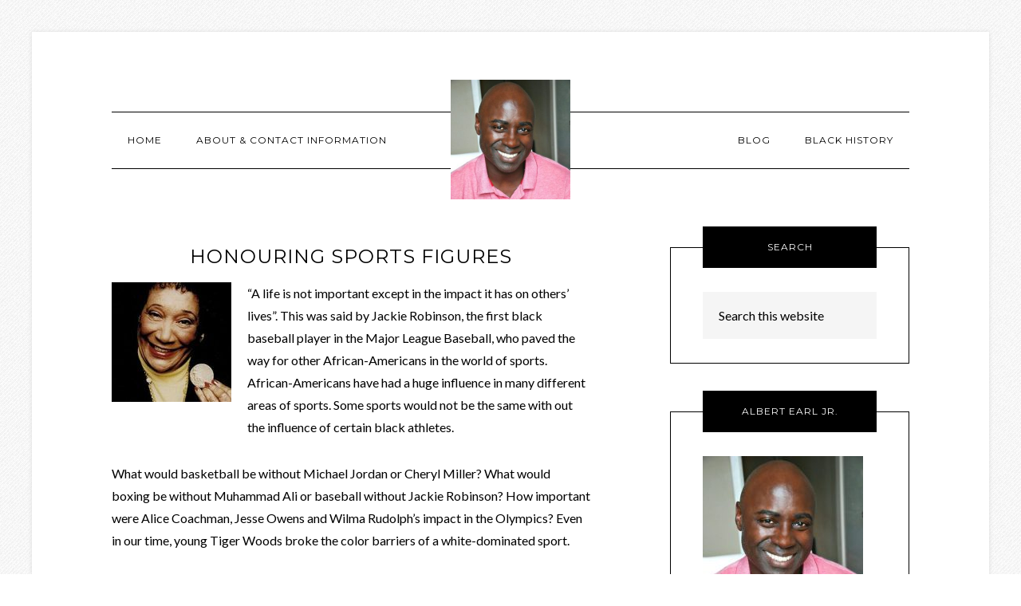

--- FILE ---
content_type: text/html; charset=UTF-8
request_url: http://www.albertearljr.com/sports/
body_size: 15467
content:
<!DOCTYPE html>
<html lang="en-US"
 xmlns:fb="http://ogp.me/ns/fb#">
<head >
<meta charset="UTF-8" />
<meta name="viewport" content="width=device-width, initial-scale=1" />
<title>Honouring Sports Figures</title>
<meta name='robots' content='max-image-preview:large' />
<link rel='dns-prefetch' href='//platform-api.sharethis.com' />
<link rel='dns-prefetch' href='//fonts.googleapis.com' />
<link rel="alternate" type="application/rss+xml" title=" &raquo; Feed" href="https://www.albertearljr.com/feed/" />
<link rel="alternate" type="application/rss+xml" title=" &raquo; Comments Feed" href="https://www.albertearljr.com/comments/feed/" />
<link rel="alternate" title="oEmbed (JSON)" type="application/json+oembed" href="https://www.albertearljr.com/wp-json/oembed/1.0/embed?url=https%3A%2F%2Fwww.albertearljr.com%2Fsports%2F" />
<link rel="alternate" title="oEmbed (XML)" type="text/xml+oembed" href="https://www.albertearljr.com/wp-json/oembed/1.0/embed?url=https%3A%2F%2Fwww.albertearljr.com%2Fsports%2F&#038;format=xml" />
<link rel="canonical" href="https://www.albertearljr.com/sports/" />
<style id='wp-img-auto-sizes-contain-inline-css' type='text/css'>
img:is([sizes=auto i],[sizes^="auto," i]){contain-intrinsic-size:3000px 1500px}
/*# sourceURL=wp-img-auto-sizes-contain-inline-css */
</style>
<link rel='stylesheet' id='modern-studio-pro-theme-css' href='http://www.albertearljr.com/wp-content/themes/modern-studio-pro/style.css?ver=1.0.3' type='text/css' media='all' />
<style id='modern-studio-pro-theme-inline-css' type='text/css'>

		a,
		.after-entry a:hover,
		.archive-description a:hover,
		.author-box a:hover,
		.breadcrumb a:hover,
		.comment-respond a:hover,
		.entry-comments a:hover,
		.entry-content a:hover,
		.entry-title a:hover,
		.footer-widgets a:hover,
		.genesis-nav-menu a:hover,
		.genesis-nav-menu .sub-menu a:hover,
		.pagination a:hover,
		.sidebar a:hover,
		.site-footer a:hover,
		.sticky-message a:hover {
			color: #dd0000;
		}
		
		.after-entry a,
		.after-entry a:hover,
		.archive-description a,
		.archive-description a:hover,
		.author-box a,
		.author-box a:hover,
		.breadcrumb a,		
		.breadcrumb a:hover,
		.comment-respond a,
		.comment-respond a:hover,
		.entry-comments a,
		.entry-comments a:hover,
		.entry-content a,
		.entry-content a:hover,
		.footer-widgets a,
		.footer-widgets a:hover,
		.pagination a,
		.pagination a:hover,
		.sidebar a,
		.sidebar a:hover,		
		.site-footer a,
		.site-footer a:hover,
		.sticky-message a,
		.sticky-message a:hover {
			border-color: #dd0000;
		}
		
/*# sourceURL=modern-studio-pro-theme-inline-css */
</style>
<style id='wp-emoji-styles-inline-css' type='text/css'>

	img.wp-smiley, img.emoji {
		display: inline !important;
		border: none !important;
		box-shadow: none !important;
		height: 1em !important;
		width: 1em !important;
		margin: 0 0.07em !important;
		vertical-align: -0.1em !important;
		background: none !important;
		padding: 0 !important;
	}
/*# sourceURL=wp-emoji-styles-inline-css */
</style>
<style id='wp-block-library-inline-css' type='text/css'>
:root{--wp-block-synced-color:#7a00df;--wp-block-synced-color--rgb:122,0,223;--wp-bound-block-color:var(--wp-block-synced-color);--wp-editor-canvas-background:#ddd;--wp-admin-theme-color:#007cba;--wp-admin-theme-color--rgb:0,124,186;--wp-admin-theme-color-darker-10:#006ba1;--wp-admin-theme-color-darker-10--rgb:0,107,160.5;--wp-admin-theme-color-darker-20:#005a87;--wp-admin-theme-color-darker-20--rgb:0,90,135;--wp-admin-border-width-focus:2px}@media (min-resolution:192dpi){:root{--wp-admin-border-width-focus:1.5px}}.wp-element-button{cursor:pointer}:root .has-very-light-gray-background-color{background-color:#eee}:root .has-very-dark-gray-background-color{background-color:#313131}:root .has-very-light-gray-color{color:#eee}:root .has-very-dark-gray-color{color:#313131}:root .has-vivid-green-cyan-to-vivid-cyan-blue-gradient-background{background:linear-gradient(135deg,#00d084,#0693e3)}:root .has-purple-crush-gradient-background{background:linear-gradient(135deg,#34e2e4,#4721fb 50%,#ab1dfe)}:root .has-hazy-dawn-gradient-background{background:linear-gradient(135deg,#faaca8,#dad0ec)}:root .has-subdued-olive-gradient-background{background:linear-gradient(135deg,#fafae1,#67a671)}:root .has-atomic-cream-gradient-background{background:linear-gradient(135deg,#fdd79a,#004a59)}:root .has-nightshade-gradient-background{background:linear-gradient(135deg,#330968,#31cdcf)}:root .has-midnight-gradient-background{background:linear-gradient(135deg,#020381,#2874fc)}:root{--wp--preset--font-size--normal:16px;--wp--preset--font-size--huge:42px}.has-regular-font-size{font-size:1em}.has-larger-font-size{font-size:2.625em}.has-normal-font-size{font-size:var(--wp--preset--font-size--normal)}.has-huge-font-size{font-size:var(--wp--preset--font-size--huge)}.has-text-align-center{text-align:center}.has-text-align-left{text-align:left}.has-text-align-right{text-align:right}.has-fit-text{white-space:nowrap!important}#end-resizable-editor-section{display:none}.aligncenter{clear:both}.items-justified-left{justify-content:flex-start}.items-justified-center{justify-content:center}.items-justified-right{justify-content:flex-end}.items-justified-space-between{justify-content:space-between}.screen-reader-text{border:0;clip-path:inset(50%);height:1px;margin:-1px;overflow:hidden;padding:0;position:absolute;width:1px;word-wrap:normal!important}.screen-reader-text:focus{background-color:#ddd;clip-path:none;color:#444;display:block;font-size:1em;height:auto;left:5px;line-height:normal;padding:15px 23px 14px;text-decoration:none;top:5px;width:auto;z-index:100000}html :where(.has-border-color){border-style:solid}html :where([style*=border-top-color]){border-top-style:solid}html :where([style*=border-right-color]){border-right-style:solid}html :where([style*=border-bottom-color]){border-bottom-style:solid}html :where([style*=border-left-color]){border-left-style:solid}html :where([style*=border-width]){border-style:solid}html :where([style*=border-top-width]){border-top-style:solid}html :where([style*=border-right-width]){border-right-style:solid}html :where([style*=border-bottom-width]){border-bottom-style:solid}html :where([style*=border-left-width]){border-left-style:solid}html :where(img[class*=wp-image-]){height:auto;max-width:100%}:where(figure){margin:0 0 1em}html :where(.is-position-sticky){--wp-admin--admin-bar--position-offset:var(--wp-admin--admin-bar--height,0px)}@media screen and (max-width:600px){html :where(.is-position-sticky){--wp-admin--admin-bar--position-offset:0px}}

/*# sourceURL=wp-block-library-inline-css */
</style><style id='global-styles-inline-css' type='text/css'>
:root{--wp--preset--aspect-ratio--square: 1;--wp--preset--aspect-ratio--4-3: 4/3;--wp--preset--aspect-ratio--3-4: 3/4;--wp--preset--aspect-ratio--3-2: 3/2;--wp--preset--aspect-ratio--2-3: 2/3;--wp--preset--aspect-ratio--16-9: 16/9;--wp--preset--aspect-ratio--9-16: 9/16;--wp--preset--color--black: #000000;--wp--preset--color--cyan-bluish-gray: #abb8c3;--wp--preset--color--white: #ffffff;--wp--preset--color--pale-pink: #f78da7;--wp--preset--color--vivid-red: #cf2e2e;--wp--preset--color--luminous-vivid-orange: #ff6900;--wp--preset--color--luminous-vivid-amber: #fcb900;--wp--preset--color--light-green-cyan: #7bdcb5;--wp--preset--color--vivid-green-cyan: #00d084;--wp--preset--color--pale-cyan-blue: #8ed1fc;--wp--preset--color--vivid-cyan-blue: #0693e3;--wp--preset--color--vivid-purple: #9b51e0;--wp--preset--gradient--vivid-cyan-blue-to-vivid-purple: linear-gradient(135deg,rgb(6,147,227) 0%,rgb(155,81,224) 100%);--wp--preset--gradient--light-green-cyan-to-vivid-green-cyan: linear-gradient(135deg,rgb(122,220,180) 0%,rgb(0,208,130) 100%);--wp--preset--gradient--luminous-vivid-amber-to-luminous-vivid-orange: linear-gradient(135deg,rgb(252,185,0) 0%,rgb(255,105,0) 100%);--wp--preset--gradient--luminous-vivid-orange-to-vivid-red: linear-gradient(135deg,rgb(255,105,0) 0%,rgb(207,46,46) 100%);--wp--preset--gradient--very-light-gray-to-cyan-bluish-gray: linear-gradient(135deg,rgb(238,238,238) 0%,rgb(169,184,195) 100%);--wp--preset--gradient--cool-to-warm-spectrum: linear-gradient(135deg,rgb(74,234,220) 0%,rgb(151,120,209) 20%,rgb(207,42,186) 40%,rgb(238,44,130) 60%,rgb(251,105,98) 80%,rgb(254,248,76) 100%);--wp--preset--gradient--blush-light-purple: linear-gradient(135deg,rgb(255,206,236) 0%,rgb(152,150,240) 100%);--wp--preset--gradient--blush-bordeaux: linear-gradient(135deg,rgb(254,205,165) 0%,rgb(254,45,45) 50%,rgb(107,0,62) 100%);--wp--preset--gradient--luminous-dusk: linear-gradient(135deg,rgb(255,203,112) 0%,rgb(199,81,192) 50%,rgb(65,88,208) 100%);--wp--preset--gradient--pale-ocean: linear-gradient(135deg,rgb(255,245,203) 0%,rgb(182,227,212) 50%,rgb(51,167,181) 100%);--wp--preset--gradient--electric-grass: linear-gradient(135deg,rgb(202,248,128) 0%,rgb(113,206,126) 100%);--wp--preset--gradient--midnight: linear-gradient(135deg,rgb(2,3,129) 0%,rgb(40,116,252) 100%);--wp--preset--font-size--small: 13px;--wp--preset--font-size--medium: 20px;--wp--preset--font-size--large: 36px;--wp--preset--font-size--x-large: 42px;--wp--preset--spacing--20: 0.44rem;--wp--preset--spacing--30: 0.67rem;--wp--preset--spacing--40: 1rem;--wp--preset--spacing--50: 1.5rem;--wp--preset--spacing--60: 2.25rem;--wp--preset--spacing--70: 3.38rem;--wp--preset--spacing--80: 5.06rem;--wp--preset--shadow--natural: 6px 6px 9px rgba(0, 0, 0, 0.2);--wp--preset--shadow--deep: 12px 12px 50px rgba(0, 0, 0, 0.4);--wp--preset--shadow--sharp: 6px 6px 0px rgba(0, 0, 0, 0.2);--wp--preset--shadow--outlined: 6px 6px 0px -3px rgb(255, 255, 255), 6px 6px rgb(0, 0, 0);--wp--preset--shadow--crisp: 6px 6px 0px rgb(0, 0, 0);}:where(.is-layout-flex){gap: 0.5em;}:where(.is-layout-grid){gap: 0.5em;}body .is-layout-flex{display: flex;}.is-layout-flex{flex-wrap: wrap;align-items: center;}.is-layout-flex > :is(*, div){margin: 0;}body .is-layout-grid{display: grid;}.is-layout-grid > :is(*, div){margin: 0;}:where(.wp-block-columns.is-layout-flex){gap: 2em;}:where(.wp-block-columns.is-layout-grid){gap: 2em;}:where(.wp-block-post-template.is-layout-flex){gap: 1.25em;}:where(.wp-block-post-template.is-layout-grid){gap: 1.25em;}.has-black-color{color: var(--wp--preset--color--black) !important;}.has-cyan-bluish-gray-color{color: var(--wp--preset--color--cyan-bluish-gray) !important;}.has-white-color{color: var(--wp--preset--color--white) !important;}.has-pale-pink-color{color: var(--wp--preset--color--pale-pink) !important;}.has-vivid-red-color{color: var(--wp--preset--color--vivid-red) !important;}.has-luminous-vivid-orange-color{color: var(--wp--preset--color--luminous-vivid-orange) !important;}.has-luminous-vivid-amber-color{color: var(--wp--preset--color--luminous-vivid-amber) !important;}.has-light-green-cyan-color{color: var(--wp--preset--color--light-green-cyan) !important;}.has-vivid-green-cyan-color{color: var(--wp--preset--color--vivid-green-cyan) !important;}.has-pale-cyan-blue-color{color: var(--wp--preset--color--pale-cyan-blue) !important;}.has-vivid-cyan-blue-color{color: var(--wp--preset--color--vivid-cyan-blue) !important;}.has-vivid-purple-color{color: var(--wp--preset--color--vivid-purple) !important;}.has-black-background-color{background-color: var(--wp--preset--color--black) !important;}.has-cyan-bluish-gray-background-color{background-color: var(--wp--preset--color--cyan-bluish-gray) !important;}.has-white-background-color{background-color: var(--wp--preset--color--white) !important;}.has-pale-pink-background-color{background-color: var(--wp--preset--color--pale-pink) !important;}.has-vivid-red-background-color{background-color: var(--wp--preset--color--vivid-red) !important;}.has-luminous-vivid-orange-background-color{background-color: var(--wp--preset--color--luminous-vivid-orange) !important;}.has-luminous-vivid-amber-background-color{background-color: var(--wp--preset--color--luminous-vivid-amber) !important;}.has-light-green-cyan-background-color{background-color: var(--wp--preset--color--light-green-cyan) !important;}.has-vivid-green-cyan-background-color{background-color: var(--wp--preset--color--vivid-green-cyan) !important;}.has-pale-cyan-blue-background-color{background-color: var(--wp--preset--color--pale-cyan-blue) !important;}.has-vivid-cyan-blue-background-color{background-color: var(--wp--preset--color--vivid-cyan-blue) !important;}.has-vivid-purple-background-color{background-color: var(--wp--preset--color--vivid-purple) !important;}.has-black-border-color{border-color: var(--wp--preset--color--black) !important;}.has-cyan-bluish-gray-border-color{border-color: var(--wp--preset--color--cyan-bluish-gray) !important;}.has-white-border-color{border-color: var(--wp--preset--color--white) !important;}.has-pale-pink-border-color{border-color: var(--wp--preset--color--pale-pink) !important;}.has-vivid-red-border-color{border-color: var(--wp--preset--color--vivid-red) !important;}.has-luminous-vivid-orange-border-color{border-color: var(--wp--preset--color--luminous-vivid-orange) !important;}.has-luminous-vivid-amber-border-color{border-color: var(--wp--preset--color--luminous-vivid-amber) !important;}.has-light-green-cyan-border-color{border-color: var(--wp--preset--color--light-green-cyan) !important;}.has-vivid-green-cyan-border-color{border-color: var(--wp--preset--color--vivid-green-cyan) !important;}.has-pale-cyan-blue-border-color{border-color: var(--wp--preset--color--pale-cyan-blue) !important;}.has-vivid-cyan-blue-border-color{border-color: var(--wp--preset--color--vivid-cyan-blue) !important;}.has-vivid-purple-border-color{border-color: var(--wp--preset--color--vivid-purple) !important;}.has-vivid-cyan-blue-to-vivid-purple-gradient-background{background: var(--wp--preset--gradient--vivid-cyan-blue-to-vivid-purple) !important;}.has-light-green-cyan-to-vivid-green-cyan-gradient-background{background: var(--wp--preset--gradient--light-green-cyan-to-vivid-green-cyan) !important;}.has-luminous-vivid-amber-to-luminous-vivid-orange-gradient-background{background: var(--wp--preset--gradient--luminous-vivid-amber-to-luminous-vivid-orange) !important;}.has-luminous-vivid-orange-to-vivid-red-gradient-background{background: var(--wp--preset--gradient--luminous-vivid-orange-to-vivid-red) !important;}.has-very-light-gray-to-cyan-bluish-gray-gradient-background{background: var(--wp--preset--gradient--very-light-gray-to-cyan-bluish-gray) !important;}.has-cool-to-warm-spectrum-gradient-background{background: var(--wp--preset--gradient--cool-to-warm-spectrum) !important;}.has-blush-light-purple-gradient-background{background: var(--wp--preset--gradient--blush-light-purple) !important;}.has-blush-bordeaux-gradient-background{background: var(--wp--preset--gradient--blush-bordeaux) !important;}.has-luminous-dusk-gradient-background{background: var(--wp--preset--gradient--luminous-dusk) !important;}.has-pale-ocean-gradient-background{background: var(--wp--preset--gradient--pale-ocean) !important;}.has-electric-grass-gradient-background{background: var(--wp--preset--gradient--electric-grass) !important;}.has-midnight-gradient-background{background: var(--wp--preset--gradient--midnight) !important;}.has-small-font-size{font-size: var(--wp--preset--font-size--small) !important;}.has-medium-font-size{font-size: var(--wp--preset--font-size--medium) !important;}.has-large-font-size{font-size: var(--wp--preset--font-size--large) !important;}.has-x-large-font-size{font-size: var(--wp--preset--font-size--x-large) !important;}
/*# sourceURL=global-styles-inline-css */
</style>

<style id='classic-theme-styles-inline-css' type='text/css'>
/*! This file is auto-generated */
.wp-block-button__link{color:#fff;background-color:#32373c;border-radius:9999px;box-shadow:none;text-decoration:none;padding:calc(.667em + 2px) calc(1.333em + 2px);font-size:1.125em}.wp-block-file__button{background:#32373c;color:#fff;text-decoration:none}
/*# sourceURL=/wp-includes/css/classic-themes.min.css */
</style>
<link rel='stylesheet' id='convertkit-broadcasts-css' href='http://www.albertearljr.com/wp-content/plugins/convertkit/resources/frontend/css/broadcasts.css?ver=3.1.2' type='text/css' media='all' />
<link rel='stylesheet' id='convertkit-button-css' href='http://www.albertearljr.com/wp-content/plugins/convertkit/resources/frontend/css/button.css?ver=3.1.2' type='text/css' media='all' />
<style id='wp-block-button-inline-css' type='text/css'>
.wp-block-button__link{align-content:center;box-sizing:border-box;cursor:pointer;display:inline-block;height:100%;text-align:center;word-break:break-word}.wp-block-button__link.aligncenter{text-align:center}.wp-block-button__link.alignright{text-align:right}:where(.wp-block-button__link){border-radius:9999px;box-shadow:none;padding:calc(.667em + 2px) calc(1.333em + 2px);text-decoration:none}.wp-block-button[style*=text-decoration] .wp-block-button__link{text-decoration:inherit}.wp-block-buttons>.wp-block-button.has-custom-width{max-width:none}.wp-block-buttons>.wp-block-button.has-custom-width .wp-block-button__link{width:100%}.wp-block-buttons>.wp-block-button.has-custom-font-size .wp-block-button__link{font-size:inherit}.wp-block-buttons>.wp-block-button.wp-block-button__width-25{width:calc(25% - var(--wp--style--block-gap, .5em)*.75)}.wp-block-buttons>.wp-block-button.wp-block-button__width-50{width:calc(50% - var(--wp--style--block-gap, .5em)*.5)}.wp-block-buttons>.wp-block-button.wp-block-button__width-75{width:calc(75% - var(--wp--style--block-gap, .5em)*.25)}.wp-block-buttons>.wp-block-button.wp-block-button__width-100{flex-basis:100%;width:100%}.wp-block-buttons.is-vertical>.wp-block-button.wp-block-button__width-25{width:25%}.wp-block-buttons.is-vertical>.wp-block-button.wp-block-button__width-50{width:50%}.wp-block-buttons.is-vertical>.wp-block-button.wp-block-button__width-75{width:75%}.wp-block-button.is-style-squared,.wp-block-button__link.wp-block-button.is-style-squared{border-radius:0}.wp-block-button.no-border-radius,.wp-block-button__link.no-border-radius{border-radius:0!important}:root :where(.wp-block-button .wp-block-button__link.is-style-outline),:root :where(.wp-block-button.is-style-outline>.wp-block-button__link){border:2px solid;padding:.667em 1.333em}:root :where(.wp-block-button .wp-block-button__link.is-style-outline:not(.has-text-color)),:root :where(.wp-block-button.is-style-outline>.wp-block-button__link:not(.has-text-color)){color:currentColor}:root :where(.wp-block-button .wp-block-button__link.is-style-outline:not(.has-background)),:root :where(.wp-block-button.is-style-outline>.wp-block-button__link:not(.has-background)){background-color:initial;background-image:none}
/*# sourceURL=http://www.albertearljr.com/wp-includes/blocks/button/style.min.css */
</style>
<link rel='stylesheet' id='convertkit-form-css' href='http://www.albertearljr.com/wp-content/plugins/convertkit/resources/frontend/css/form.css?ver=3.1.2' type='text/css' media='all' />
<link rel='stylesheet' id='convertkit-form-builder-field-css' href='http://www.albertearljr.com/wp-content/plugins/convertkit/resources/frontend/css/form-builder.css?ver=3.1.2' type='text/css' media='all' />
<link rel='stylesheet' id='convertkit-form-builder-css' href='http://www.albertearljr.com/wp-content/plugins/convertkit/resources/frontend/css/form-builder.css?ver=3.1.2' type='text/css' media='all' />
<link rel='stylesheet' id='st-widget-css' href='http://www.albertearljr.com/wp-content/plugins/share-this/css/style.css?ver=6.9' type='text/css' media='all' />
<link rel='stylesheet' id='share-this-share-buttons-sticky-css' href='http://www.albertearljr.com/wp-content/plugins/sharethis-share-buttons/css/mu-style.css?ver=1503369380' type='text/css' media='all' />
<link rel='stylesheet' id='dashicons-css' href='http://www.albertearljr.com/wp-includes/css/dashicons.min.css?ver=6.9' type='text/css' media='all' />
<link rel='stylesheet' id='google-fonts-css' href='//fonts.googleapis.com/css?family=Lato%3A400%2C700%2C400italic%7CMontserrat&#038;ver=1.0.3' type='text/css' media='all' />
<script type="text/javascript" src="//platform-api.sharethis.com/js/sharethis.js?ver=2.3.6#property=679e936000bedd00196c0732&amp;product=-buttons&amp;source=sharethis-share-buttons-wordpress" id="share-this-share-buttons-mu-js"></script>
<script type="text/javascript" src="http://www.albertearljr.com/wp-includes/js/jquery/jquery.min.js?ver=3.7.1" id="jquery-core-js"></script>
<script type="text/javascript" src="http://www.albertearljr.com/wp-includes/js/jquery/jquery-migrate.min.js?ver=3.4.1" id="jquery-migrate-js"></script>
<script type="text/javascript" src="http://www.albertearljr.com/wp-content/themes/modern-studio-pro/js/responsive-menu.js?ver=1.0.0" id="ms-responsive-menu-js"></script>
<script type="text/javascript" src="http://www.albertearljr.com/wp-content/themes/modern-studio-pro/js/sticky-message.js?ver=1.0.0" id="ms-sticky-message-js"></script>
<link rel="https://api.w.org/" href="https://www.albertearljr.com/wp-json/" /><link rel="alternate" title="JSON" type="application/json" href="https://www.albertearljr.com/wp-json/wp/v2/posts/452" /><link rel="EditURI" type="application/rsd+xml" title="RSD" href="https://www.albertearljr.com/xmlrpc.php?rsd" />
<script charset="utf-8" type="text/javascript">var switchTo5x=true;</script>
<script charset="utf-8" type="text/javascript" id="st_insights_js" src="https://w.sharethis.com/button/buttons.js?publisher=3f9d9710-a758-4de7-b252-9a279ec17af8&amp;product=sharethis-wordpress"></script>
<script charset="utf-8" type="text/javascript" src="https://s.sharethis.com/loader.js"></script>
<script charset="utf-8" type="text/javascript">
var h_options={"publisher":"3f9d9710-a758-4de7-b252-9a279ec17af8","position":"left","chicklets_params":{"twitter":{"st_via":"djalibabavan"},"instagram":{"st_username":""}},"chicklets":{"items":["facebook","twitter","email","googleplus"]}};var st_hover_widget = new sharethis.widgets.hoverbuttons(h_options);
</script>
<link rel="icon" href="http://www.albertearljr.com/wp-content/themes/modern-studio-pro/images/favicon.ico" />
<link rel="pingback" href="http://www.albertearljr.com/xmlrpc.php" />
<style type="text/css">.site-title a { background: url(http://www.albertearljr.com/wp-content/uploads/2017/02/cropped-10615346_10152678214903384_693734320816350755_n.jpg) no-repeat !important; }</style>
<style type="text/css" id="custom-background-css">
body.custom-background { background-image: url("http://www.albertearljr.com/wp-content/themes/modern-studio-pro/images/bg.png"); background-position: left top; background-size: auto; background-repeat: repeat; background-attachment: fixed; }
</style>
	<link rel='stylesheet' id='remove-style-meta-css' href='http://www.albertearljr.com/wp-content/plugins/wp-author-date-and-meta-remover/css/entrymetastyle.css?ver=1.0' type='text/css' media='all' />
</head>
<body class="wp-singular post-template-default single single-post postid-452 single-format-standard custom-background wp-theme-genesis wp-child-theme-modern-studio-pro custom-header header-image header-full-width content-sidebar genesis-breadcrumbs-hidden genesis-footer-widgets-hidden" itemscope itemtype="https://schema.org/WebPage"><div class="site-container"><header class="site-header" itemscope itemtype="https://schema.org/WPHeader"><div class="wrap"><div class="title-area"><p class="site-title" itemprop="headline"><a href="https://www.albertearljr.com/"></a></p><p class="site-description" itemprop="description">&quot;If We Dont Support Each Other We Have No Support At All&quot;</p></div></div></header><div class="navigation-container"><nav class="nav-primary" aria-label="Main" itemscope itemtype="https://schema.org/SiteNavigationElement"><div class="wrap"><ul id="menu-top-menu" class="menu genesis-nav-menu menu-primary"><li id="menu-item-22" class="menu-item menu-item-type-custom menu-item-object-custom menu-item-22"><a href="https://www.albertearljr.com" itemprop="url"><span itemprop="name">Home</span></a></li>
<li id="menu-item-23" class="menu-item menu-item-type-post_type menu-item-object-page menu-item-23"><a href="https://www.albertearljr.com/about/" itemprop="url"><span itemprop="name">About &#038; Contact Information</span></a></li>
</ul></div></nav><nav class="nav-secondary" aria-label="Secondary" itemscope itemtype="https://schema.org/SiteNavigationElement"><div class="wrap"><ul id="menu-right-menu" class="menu genesis-nav-menu menu-secondary"><li id="menu-item-97" class="menu-item menu-item-type-taxonomy menu-item-object-category current-post-ancestor current-menu-parent current-post-parent menu-item-97"><a href="https://www.albertearljr.com/category/featured/" itemprop="url"><span itemprop="name">Blog</span></a></li>
<li id="menu-item-62" class="menu-item menu-item-type-taxonomy menu-item-object-category current-post-ancestor current-menu-parent current-post-parent menu-item-62"><a href="https://www.albertearljr.com/category/black-history-month/" itemprop="url"><span itemprop="name">Black History</span></a></li>
</ul></div></nav></div><div class="site-inner"><div class="content-sidebar-wrap"><main class="content"><article class="post-452 post type-post status-publish format-standard category-black-history-month category-featured entry" aria-label="Honouring Sports Figures" itemscope itemtype="https://schema.org/CreativeWork"><header class="entry-header"><h1 class="entry-title" itemprop="headline">Honouring Sports Figures</h1>
<p class="entry-meta"><time class="entry-time" itemprop="datePublished" datetime="2018-02-26T08:00:05+00:00">February 26, 2018</time> By <span class="entry-author" itemprop="author" itemscope itemtype="https://schema.org/Person"><a href="https://www.albertearljr.com/author/albert/" class="entry-author-link" rel="author" itemprop="url"><span class="entry-author-name" itemprop="name">albert</span></a></span>  </p></header><div class="entry-content" itemprop="text"><div style="margin-top: 0px; margin-bottom: 0px;" class="sharethis-inline-share-buttons" ></div><p><img decoding="async" class="alignleft wp-image-494 size-thumbnail" src="https://www.albertearljr.com/wp-content/uploads/2018/02/Alice_Coachman-150x150.jpg" alt="" width="150" height="150" />“A life is not important except in the impact it has on others’ lives”. This was said by Jackie Robinson, the first black baseball player in the Major League Baseball, who paved the way for other African-Americans in the world of sports. African-Americans have had a huge influence in many different areas of sports. Some sports would not be the same with out the influence of certain black athletes.</p>
<p>What would basketball be without Michael Jordan or Cheryl Miller? What would boxing be without Muhammad Ali or baseball without Jackie Robinson? How important were Alice Coachman, Jesse Owens and Wilma Rudolph&#8217;s impact in the Olympics? Even in our time, young Tiger Woods broke the color barriers of a white-dominated sport.</p>
<p>Many athletes in the professional leagues, in universities and other colleges would not be playing if it hadn’t been for these pioneers of the game. And these athletes paved the way for the future legends to be made.</p>
<p><span id="more-452"></span></p>
<p><strong>Alice Coachman</strong></p>
<p>Alice Coachman was born on November 9, 1923 in Albany, Georgia. She was unable to access athletic training facilities or participate in organized sports because of the colour of her skin. Added to the list of training barriers, as a female athlete there was widespread opposition to women in sport. She trained using what was available to her running shoe less along the dirt roads near her home and using homemade equipment to practice her jumping.</p>
<p>Alice Coachman Davis specialized in the high jump and was the first black woman to win an Olympic gold medal.</p>
<p><iframe src="https://www.youtube.com/embed/YGMG6yzpSk8?rel=0" width="560" height="315" frameborder="0" allowfullscreen="allowfullscreen"></iframe></p>
<p><strong>Jesse Owens</strong></p>
<p>James Cleveland &#8220;Jesse&#8221; Owens (September 12, 1913 – March 31, 1980) was an African-American track and field athlete and four-time Olympic gold medalist in the 1936 Games.</p>
<p>Owens specialized in the sprints and the long jump. He was recognized in his lifetime as &#8220;perhaps the greatest and most famous athlete in track and field history&#8221;. His achievement of setting three world records and tying another in less than an hour at the 1935 Big Ten track meet in Ann Arbor, Michigan, has been called &#8220;the greatest 45 minutes ever in sport&#8221; and has never been equalled.</p>
<p>At the 1936 Summer Olympics in Berlin, Germany, Owens achieved international fame by winning four gold medals: 100 meters, 200 meters, long jump, and 4 × 100 meter relay. He was the most successful athlete at the Games and, as a black man, was credited with &#8220;single-handedly crushing Hitler&#8217;s myth of Aryan supremacy&#8221;.</p>
<p><iframe loading="lazy" src="https://www.youtube.com/embed/U5DNJdVboLo?rel=0" width="560" height="315" frameborder="0" allowfullscreen="allowfullscreen"></iframe></p>
<p><strong>Jackie Robinson</strong></p>
<p>Jack Roosevelt Robinson (January 31, 1919 – October 24, 1972) was an American professional baseball second baseman who became the first African-American to play in Major League Baseball (MLB) in the modern era. Robinson broke the baseball color line when the Brooklyn Dodgers started him at first base on April 15, 1947. When the Dodgers signed Robinson, they heralded the end of racial segregation in professional baseball that had relegated black players to the Negro leagues since the 1880s. Robinson was inducted into the Baseball Hall of Fame in 1962.</p>
<p><iframe loading="lazy" src="https://www.youtube.com/embed/CX3tv9uKj1I?rel=0" width="560" height="315" frameborder="0" allowfullscreen="allowfullscreen"></iframe></p>
<p><strong>Wilma Rudolph</strong></p>
<p>Wilma Glodean Rudolph (June 23, 1940 – November 12, 1994) was an American sprinter from Clarksville, Tennessee, who became a world-record-holding Olympic champion and international sports icon in track and field following her successes in the 1956 and 1960 Olympic Games. Rudolph competed in the 200-meter dash and won a bronze medal in the 4 × 100-meter relay at the 1956 Summer Olympics at Melbourne, Australia. She also won three gold medals in the 100- and 200-meter individual events and the 4 x 100-meter relay at the 1960 Summer Olympics in Rome, Italy. Rudolph was acclaimed the fastest woman in the world in the 1960s and became the first American woman, and the first African-American woman, to win three gold medals in a single Olympic Games. Due to the worldwide television coverage of the 1960 Summer Olympics, Rudolph became an international star.</p>
<p><iframe loading="lazy" src="https://www.youtube.com/embed/BYQXYVwa4YE?rel=0" width="560" height="315" frameborder="0" allowfullscreen="allowfullscreen"></iframe></p>
<p><strong>Muhammad Ali</strong></p>
<p>Muhammad Ali aka Cassius Marcellus Clay Jr. (January 17, 1942 – June 3, 2016) was an American professional boxer and activist. He is widely regarded as one of the most significant and celebrated sports figures of the 20th century. From early in his career, Ali was known as an inspiring, controversial, and polarizing figure both inside and outside the ring.</p>
<p>Clay was born and raised in Louisville, Kentucky, and began training as an amateur boxer when he was 12 years old. At age 18, he won a gold medal in the light heavyweight division at the 1960 Summer Olympics in Rome and turned professional later that year. At age 22 in 1964, he won the WBA, WBC, and lineal heavyweight titles from Sonny Liston in a major upset. He then converted to Islam and changed his name from Cassius Clay, which he called his &#8220;slave name&#8221;, to Muhammad Ali. He set an example of racial pride for African-Americans and resistance to white domination during the Civil Rights Movement.</p>
<p>In 1966, two years after winning the heavyweight title, Ali further antagonized the white establishment by refusing to be drafted into the U.S. military, citing his religious beliefs and opposition to American involvement in the Vietnam War. He was eventually arrested, found guilty of draft evasion charges, and stripped of his boxing titles. He successfully appealed the decision to the U.S. Supreme Court, which overturned his conviction in 1971, by which time he had not fought for nearly four years and thereby lost a period of peak performance as an athlete. Ali&#8217;s actions as a conscientious objector to the war made him an icon for the larger counterculture generation.</p>
<p><iframe loading="lazy" src="https://www.youtube.com/embed/qxB9M2u8T9Y?rel=0" width="560" height="315" frameborder="0" allowfullscreen="allowfullscreen"></iframe></p>
<p><img decoding="async" class="ajT" src="https://ssl.gstatic.com/ui/v1/icons/mail/images/cleardot.gif" /><strong>Althea Gibson</strong></p>
<p>Althea Gibson (August 25, 1927 – September 28, 2003) was an American tennis player and professional golfer, and the first black athlete to cross the color line of international tennis. In 1956, she became the first person of color to win a Grand Slam title (the French Open). The following year she won both Wimbledon and the U.S. Nationals (precursor of the U.S. Open), then won both again in 1958, and was voted Female Athlete of the Year by the Associated Press in both years. In all, she won 11 Grand Slam tournaments, including six doubles titles, and was inducted into the International Tennis Hall of Fame and the International Women&#8217;s Sports Hall of Fame. &#8220;She is one of the greatest players who ever lived,&#8221; said Robert Ryland, a tennis contemporary and former coach of Venus and Serena Williams. &#8220;Martina couldn&#8217;t touch her and I think she&#8217;d beat the Williams sisters.&#8221;</p>
<p>In the early 1960s she also became the first black player to compete on the women&#8217;s professional golf tour.</p>
<p>At a time when racism and prejudice were widespread in sports and in society, Gibson was often compared to Jackie Robinson. &#8220;Her road to success was a challenging one,&#8221; said Billie Jean King, &#8220;but I never saw her back down to anyone. She was an inspiration, because of what she was able to do at a time when it was enormously difficult to play tennis at all if you were black,&#8221; said former New York City Mayor David Dinkins. &#8220;I am honored to have followed in such great footsteps,&#8221; wrote Venus Williams. &#8220;Her accomplishments set the stage for my success, and through players like myself and Serena and many others to come, her legacy will live on.&#8221;</p>
<p><iframe loading="lazy" src="https://www.youtube.com/embed/55s9U8EIps4?rel=0" width="560" height="315" frameborder="0" allowfullscreen="allowfullscreen"></iframe></p>
<p><strong>Arthur Ashe</strong></p>
<p>Arthur Robert Ashe Jr. (July 10, 1943 – February 6, 1993) was an American professional tennis player who won three Grand Slam titles.</p>
<p>Ashe was the first black player selected to the United States Davis Cup team and the only black man ever to win the singles title at Wimbledon, the US Open, and the Australian Open. He retired in 1980. He was ranked World No. 1 by Harry Hopman in 1968 and by Lance Tingay of The Daily Telegraph and World Tennis Magazine in 1975. In the ATP computer rankings, he peaked at No. 2 in May 1976.</p>
<p>In the early 1980s, Ashe is believed to have contracted HIV from a blood transfusion he received during heart bypass surgery. Ashe publicly announced his illness in April 1992 and began working to educate others about HIV and AIDS. He founded the Arthur Ashe Foundation for the Defeat of AIDS and the Arthur Ashe Institute for Urban Health before his death from AIDS-related pneumonia at age 49 on February 6, 1993.</p>
<p>On June 20, 1993, Ashe was posthumously awarded the Presidential Medal of Freedom by the United States President Bill Clinton.</p>
<p><iframe loading="lazy" src="https://www.youtube.com/embed/Mb9Xau9iC9w?rel=0" width="560" height="315" frameborder="0" allowfullscreen="allowfullscreen"></iframe></p>
<p><strong>Cheryl Miller</strong></p>
<p>Cheryl D. Miller (born January 3, 1964) is the women&#8217;s basketball coach at Cal State LA and a former college basketball player and sportscaster for TNT. She is currently a sideline reporter for NBAgames on TNT Sports and also works for NBA TV as a reporter and analyst having worked previously as a sportscaster for ABC Sports, TBS Sports and ESPN. She was also head coach and General Manager of the WNBA&#8217;s Phoenix Mercury.</p>
<p>Miller is one of the greatest players in the history of women’s basketball. Miller is credited with both popularizing the women’s game and elevating it to a higher level.</p>
<p>While growing up in southern California, Miller displayed extraordinary talent on the basketball court. She stayed close to her family by choosing to attend college at the University of Southern California (USC), where she quickly became a star. In 1983, her first season at USC, Miller burst onto the national scene by leading the Trojans to the National Collegiate Athletic Association (NCAA) women’s basketball championship. Although just a freshman, she was selected as the Most Outstanding Player (MOP) of the NCAA tournament because of her ability to dominate games with her all-around athleticism. In addition to having a shooting touch that made her dangerous from anywhere on the court, Miller was an intimidating defender and a dominating rebounder. In 1984 she led USC to another national title, and she was named MOP of the NCAA tournament for the second consecutive year.</p>
<p>Miller followed up her two NCAA championship seasons by leading the U.S. women’s team to its first Olympic gold medal in the 1984 Summer Games in Los Angeles. After completing her career at USC, Miller returned to the international arena. In 1986 she led American teams to titles at the women’s World Basketball Championship in Moscow and at the Goodwill Games, in which the United States defeated the Soviet Union to secure the gold medal.</p>
<p>Cheryl Miller was the first USC basketball player—male or female—to have her jersey number retired by the university.</p>
<p><iframe loading="lazy" src="https://www.youtube.com/embed/SbzBu_PSVeg?rel=0" width="560" height="315" frameborder="0" allowfullscreen="allowfullscreen"></iframe></p>
<p><strong>Tiger Woods</strong></p>
<p>Eldrick Tont &#8220;Tiger&#8221; Woods (born December 30, 1975) is an American professional golfer who is among the most successful golfers of all time.</p>
<p>Following an outstanding junior, college, and amateur career, Woods was 20 years old when he turned professional at the end of the summer in 1996. By April 1997, he had already won three PGA tour events in addition to his first major, the 1997 Masters. Woods won this tournament by 12 strokes in a record-breaking performance.</p>
<p>He first reached the number one positionin the world rankings in June 1997, less than a year after turning pro. Throughout the 2000s, Woods was the dominant force in golf. He was the top-ranked golfer in the world from August 1999 to September 2004 (264 weeks) and again from June 2005 to October 2010 (281 weeks).</p>
<p>Woods has broken numerous golf records. He has been World Number One for the most consecutive weeks and for the greatest total number of weeks of any golfer. He has been awarded PGA Player of the Year a record eleven times,[15] the Byron Nelson Award for lowest adjusted scoring average a record eight times, and has the record of leading the money list in ten different seasons. He has won 14 professional major golf championships, where he trails only Jack Nicklaus who leads with 18, and 79 PGA Tour events, second all-time behind Sam Snead(82).[16] Woods leads all active golfers in career major wins and career PGA Tour wins. He is the youngest player to achieve the career Grand Slam, and the youngest and fastest to win 50 tournaments on tour. Additionally, Woods is only the second golfer (after Nicklaus) to have achieved a career Grand Slam three times. Woods has won 18 World Golf Championships, and won at least one of those events in each of the first 11 years after they began in 1999. Woods and Rory McIlroy are the only golfers to win both The Silver Medal and The Gold Medal at The Open Championship.</p>
<p><iframe loading="lazy" src="https://www.youtube.com/embed/6EZKwI7-asA?rel=0" width="560" height="315" frameborder="0" allowfullscreen="allowfullscreen"></iframe></p>
<p><strong>Simone Biles</strong></p>
<p>Simone Arianne Biles (born March 14, 1997) is an American artistic gymnast. Biles is the 2016 Olympic individual all-around, vault and floor gold medalist, and balance beam bronze medalist. She was part of the gold medal-winning team dubbed the &#8220;Final Five&#8221; at the 2016 Summer Olympics in Rio de Janeiro.</p>
<p>Biles is a three-time world all-around champion (2013–15), three-time world floor champion (2013–15), two-time world balance beam champion (2014, 2015), four-time United States national all-around champion (2013–16), and a member of the gold medal-winning American teams at the 2014 and 2015 World Artistic Gymnastics Championships. She also won the bronze medal for vault at the 2015 World Championships.</p>
<p>Having won a combined total of nineteen Olympic and World Championship medals, Biles is the most decorated American gymnast. With her win in Rio, Biles became the sixth woman to have won an individual all-around title at both the World Championships and the Olympic Games. With four Olympic gold medals, Biles set an American record for most gold medals in women’s gymnastics at a single Games. Her accomplishments have led many of her peers as well as the media to refer to her as the greatest gymnast ever.</p>
<p><iframe loading="lazy" width="560" height="315" src="https://www.youtube.com/embed/DHXsgZrV2no?rel=0" frameborder="0" allow="autoplay; encrypted-media" allowfullscreen></iframe></p>
<p><strong>Thank you for your time and support, please feel free to share.</strong></p>
<p><img loading="lazy" decoding="async" class="alignnone size-medium wp-image-42" src="https://www.albertearljr.com/wp-content/uploads/2017/02/10615346_10152678214903384_693734320816350755_n-201x300.jpg" alt="" width="201" height="300" srcset="https://www.albertearljr.com/wp-content/uploads/2017/02/10615346_10152678214903384_693734320816350755_n-201x300.jpg 201w, https://www.albertearljr.com/wp-content/uploads/2017/02/10615346_10152678214903384_693734320816350755_n.jpg 535w" sizes="auto, (max-width: 201px) 100vw, 201px" /></p>
<p>Albert Earl Jr.</p>
<p class="no-break"> </p><!-- Facebook Comments Plugin for WordPress: http://peadig.com/wordpress-plugins/facebook-comments/ --><h3>Comments</h3><p><fb:comments-count href=https://www.albertearljr.com/sports/></fb:comments-count> comments</p><div class="fb-comments" data-href="https://www.albertearljr.com/sports/" data-numposts="1000" data-width="100%" data-colorscheme="light"></div><!--<rdf:RDF xmlns:rdf="http://www.w3.org/1999/02/22-rdf-syntax-ns#"
			xmlns:dc="http://purl.org/dc/elements/1.1/"
			xmlns:trackback="http://madskills.com/public/xml/rss/module/trackback/">
		<rdf:Description rdf:about="https://www.albertearljr.com/sports/"
    dc:identifier="https://www.albertearljr.com/sports/"
    dc:title="Honouring Sports Figures"
    trackback:ping="https://www.albertearljr.com/sports/trackback/" />
</rdf:RDF>-->
</div><footer class="entry-footer"><p class="entry-meta"><span class="entry-categories">Filed Under: <a href="https://www.albertearljr.com/category/black-history-month/" rel="category tag">Black History Month</a>, <a href="https://www.albertearljr.com/category/featured/" rel="category tag">Featured</a></span> </p></footer></article></main><aside class="sidebar sidebar-primary widget-area" role="complementary" aria-label="Primary Sidebar" itemscope itemtype="https://schema.org/WPSideBar"><section id="search-2" class="widget widget_search"><div class="widget-wrap"><h4 class="widget-title widgettitle">Search</h4>
<form class="search-form" method="get" action="https://www.albertearljr.com/" role="search" itemprop="potentialAction" itemscope itemtype="https://schema.org/SearchAction"><input class="search-form-input" type="search" name="s" id="searchform-1" placeholder="Search this website" itemprop="query-input"><input class="search-form-submit" type="submit" value="Search"><meta content="https://www.albertearljr.com/?s={s}" itemprop="target"></form></div></section>
<section id="media_image-2" class="widget widget_media_image"><div class="widget-wrap"><h4 class="widget-title widgettitle">Albert Earl Jr.</h4>
<img width="201" height="300" src="https://www.albertearljr.com/wp-content/uploads/2017/02/10615346_10152678214903384_693734320816350755_n-201x300.jpg" class="image wp-image-42  attachment-medium size-medium" alt="" style="max-width: 100%; height: auto;" decoding="async" loading="lazy" srcset="https://www.albertearljr.com/wp-content/uploads/2017/02/10615346_10152678214903384_693734320816350755_n-201x300.jpg 201w, https://www.albertearljr.com/wp-content/uploads/2017/02/10615346_10152678214903384_693734320816350755_n.jpg 535w" sizes="auto, (max-width: 201px) 100vw, 201px" /></div></section>
<section id="calendar-2" class="widget widget_calendar"><div class="widget-wrap"><h4 class="widget-title widgettitle">Calendar</h4>
<div id="calendar_wrap" class="calendar_wrap"><table id="wp-calendar" class="wp-calendar-table">
	<caption>January 2026</caption>
	<thead>
	<tr>
		<th scope="col" aria-label="Monday">M</th>
		<th scope="col" aria-label="Tuesday">T</th>
		<th scope="col" aria-label="Wednesday">W</th>
		<th scope="col" aria-label="Thursday">T</th>
		<th scope="col" aria-label="Friday">F</th>
		<th scope="col" aria-label="Saturday">S</th>
		<th scope="col" aria-label="Sunday">S</th>
	</tr>
	</thead>
	<tbody>
	<tr>
		<td colspan="3" class="pad">&nbsp;</td><td>1</td><td>2</td><td>3</td><td>4</td>
	</tr>
	<tr>
		<td>5</td><td>6</td><td>7</td><td>8</td><td>9</td><td>10</td><td>11</td>
	</tr>
	<tr>
		<td>12</td><td>13</td><td id="today">14</td><td>15</td><td>16</td><td>17</td><td>18</td>
	</tr>
	<tr>
		<td>19</td><td>20</td><td>21</td><td>22</td><td>23</td><td>24</td><td>25</td>
	</tr>
	<tr>
		<td>26</td><td>27</td><td>28</td><td>29</td><td>30</td><td>31</td>
		<td class="pad" colspan="1">&nbsp;</td>
	</tr>
	</tbody>
	</table><nav aria-label="Previous and next months" class="wp-calendar-nav">
		<span class="wp-calendar-nav-prev"><a href="https://www.albertearljr.com/2025/02/">&laquo; Feb</a></span>
		<span class="pad">&nbsp;</span>
		<span class="wp-calendar-nav-next">&nbsp;</span>
	</nav></div></div></section>
</aside></div></div></div><footer class="site-footer" itemscope itemtype="https://schema.org/WPFooter"><div class="wrap"><p>Copyright &#x000A9;&nbsp;2026 · <a href="http://my.studiopress.com/themes/modern-studio/">Modern Studio Pro</a> on <a href="https://www.studiopress.com/">Genesis Framework</a> · <a href="https://wordpress.org/">WordPress</a> · <a href="https://www.albertearljr.com/wp-login.php">Log in</a></p></div></footer><script type="speculationrules">
{"prefetch":[{"source":"document","where":{"and":[{"href_matches":"/*"},{"not":{"href_matches":["/wp-*.php","/wp-admin/*","/wp-content/uploads/*","/wp-content/*","/wp-content/plugins/*","/wp-content/themes/modern-studio-pro/*","/wp-content/themes/genesis/*","/*\\?(.+)"]}},{"not":{"selector_matches":"a[rel~=\"nofollow\"]"}},{"not":{"selector_matches":".no-prefetch, .no-prefetch a"}}]},"eagerness":"conservative"}]}
</script>
<script type="text/javascript" id="convertkit-broadcasts-js-extra">
/* <![CDATA[ */
var convertkit_broadcasts = {"ajax_url":"https://www.albertearljr.com/wp-admin/admin-ajax.php","action":"convertkit_broadcasts_render","debug":""};
//# sourceURL=convertkit-broadcasts-js-extra
/* ]]> */
</script>
<script type="text/javascript" src="http://www.albertearljr.com/wp-content/plugins/convertkit/resources/frontend/js/broadcasts.js?ver=3.1.2" id="convertkit-broadcasts-js"></script>
<script type="text/javascript" src="http://www.albertearljr.com/wp-includes/js/comment-reply.min.js?ver=6.9" id="comment-reply-js" async="async" data-wp-strategy="async" fetchpriority="low"></script>
<script type="text/javascript" id="convertkit-js-js-extra">
/* <![CDATA[ */
var convertkit = {"ajaxurl":"https://www.albertearljr.com/wp-admin/admin-ajax.php","debug":"","nonce":"fb6424a6ff","subscriber_id":""};
//# sourceURL=convertkit-js-js-extra
/* ]]> */
</script>
<script type="text/javascript" src="http://www.albertearljr.com/wp-content/plugins/convertkit/resources/frontend/js/convertkit.js?ver=3.1.2" id="convertkit-js-js"></script>
<script id="wp-emoji-settings" type="application/json">
{"baseUrl":"https://s.w.org/images/core/emoji/17.0.2/72x72/","ext":".png","svgUrl":"https://s.w.org/images/core/emoji/17.0.2/svg/","svgExt":".svg","source":{"concatemoji":"http://www.albertearljr.com/wp-includes/js/wp-emoji-release.min.js?ver=6.9"}}
</script>
<script type="module">
/* <![CDATA[ */
/*! This file is auto-generated */
const a=JSON.parse(document.getElementById("wp-emoji-settings").textContent),o=(window._wpemojiSettings=a,"wpEmojiSettingsSupports"),s=["flag","emoji"];function i(e){try{var t={supportTests:e,timestamp:(new Date).valueOf()};sessionStorage.setItem(o,JSON.stringify(t))}catch(e){}}function c(e,t,n){e.clearRect(0,0,e.canvas.width,e.canvas.height),e.fillText(t,0,0);t=new Uint32Array(e.getImageData(0,0,e.canvas.width,e.canvas.height).data);e.clearRect(0,0,e.canvas.width,e.canvas.height),e.fillText(n,0,0);const a=new Uint32Array(e.getImageData(0,0,e.canvas.width,e.canvas.height).data);return t.every((e,t)=>e===a[t])}function p(e,t){e.clearRect(0,0,e.canvas.width,e.canvas.height),e.fillText(t,0,0);var n=e.getImageData(16,16,1,1);for(let e=0;e<n.data.length;e++)if(0!==n.data[e])return!1;return!0}function u(e,t,n,a){switch(t){case"flag":return n(e,"\ud83c\udff3\ufe0f\u200d\u26a7\ufe0f","\ud83c\udff3\ufe0f\u200b\u26a7\ufe0f")?!1:!n(e,"\ud83c\udde8\ud83c\uddf6","\ud83c\udde8\u200b\ud83c\uddf6")&&!n(e,"\ud83c\udff4\udb40\udc67\udb40\udc62\udb40\udc65\udb40\udc6e\udb40\udc67\udb40\udc7f","\ud83c\udff4\u200b\udb40\udc67\u200b\udb40\udc62\u200b\udb40\udc65\u200b\udb40\udc6e\u200b\udb40\udc67\u200b\udb40\udc7f");case"emoji":return!a(e,"\ud83e\u1fac8")}return!1}function f(e,t,n,a){let r;const o=(r="undefined"!=typeof WorkerGlobalScope&&self instanceof WorkerGlobalScope?new OffscreenCanvas(300,150):document.createElement("canvas")).getContext("2d",{willReadFrequently:!0}),s=(o.textBaseline="top",o.font="600 32px Arial",{});return e.forEach(e=>{s[e]=t(o,e,n,a)}),s}function r(e){var t=document.createElement("script");t.src=e,t.defer=!0,document.head.appendChild(t)}a.supports={everything:!0,everythingExceptFlag:!0},new Promise(t=>{let n=function(){try{var e=JSON.parse(sessionStorage.getItem(o));if("object"==typeof e&&"number"==typeof e.timestamp&&(new Date).valueOf()<e.timestamp+604800&&"object"==typeof e.supportTests)return e.supportTests}catch(e){}return null}();if(!n){if("undefined"!=typeof Worker&&"undefined"!=typeof OffscreenCanvas&&"undefined"!=typeof URL&&URL.createObjectURL&&"undefined"!=typeof Blob)try{var e="postMessage("+f.toString()+"("+[JSON.stringify(s),u.toString(),c.toString(),p.toString()].join(",")+"));",a=new Blob([e],{type:"text/javascript"});const r=new Worker(URL.createObjectURL(a),{name:"wpTestEmojiSupports"});return void(r.onmessage=e=>{i(n=e.data),r.terminate(),t(n)})}catch(e){}i(n=f(s,u,c,p))}t(n)}).then(e=>{for(const n in e)a.supports[n]=e[n],a.supports.everything=a.supports.everything&&a.supports[n],"flag"!==n&&(a.supports.everythingExceptFlag=a.supports.everythingExceptFlag&&a.supports[n]);var t;a.supports.everythingExceptFlag=a.supports.everythingExceptFlag&&!a.supports.flag,a.supports.everything||((t=a.source||{}).concatemoji?r(t.concatemoji):t.wpemoji&&t.twemoji&&(r(t.twemoji),r(t.wpemoji)))});
//# sourceURL=http://www.albertearljr.com/wp-includes/js/wp-emoji-loader.min.js
/* ]]> */
</script>
<!-- Facebook Comments Plugin for WordPress: http://peadig.com/wordpress-plugins/facebook-comments/ -->
<div id="fb-root"></div>
<script>(function(d, s, id) {
  var js, fjs = d.getElementsByTagName(s)[0];
  if (d.getElementById(id)) return;
  js = d.createElement(s); js.id = id;
  js.src = "//connect.facebook.net/en_US/sdk.js#xfbml=1&appId=&version=v2.3";
  fjs.parentNode.insertBefore(js, fjs);
}(document, 'script', 'facebook-jssdk'));</script>
</body></html>

<!--
Performance optimized by W3 Total Cache. Learn more: https://www.boldgrid.com/w3-total-cache/?utm_source=w3tc&utm_medium=footer_comment&utm_campaign=free_plugin

Page Caching using Disk: Enhanced 

Served from: www.albertearljr.com @ 2026-01-14 09:48:00 by W3 Total Cache
-->